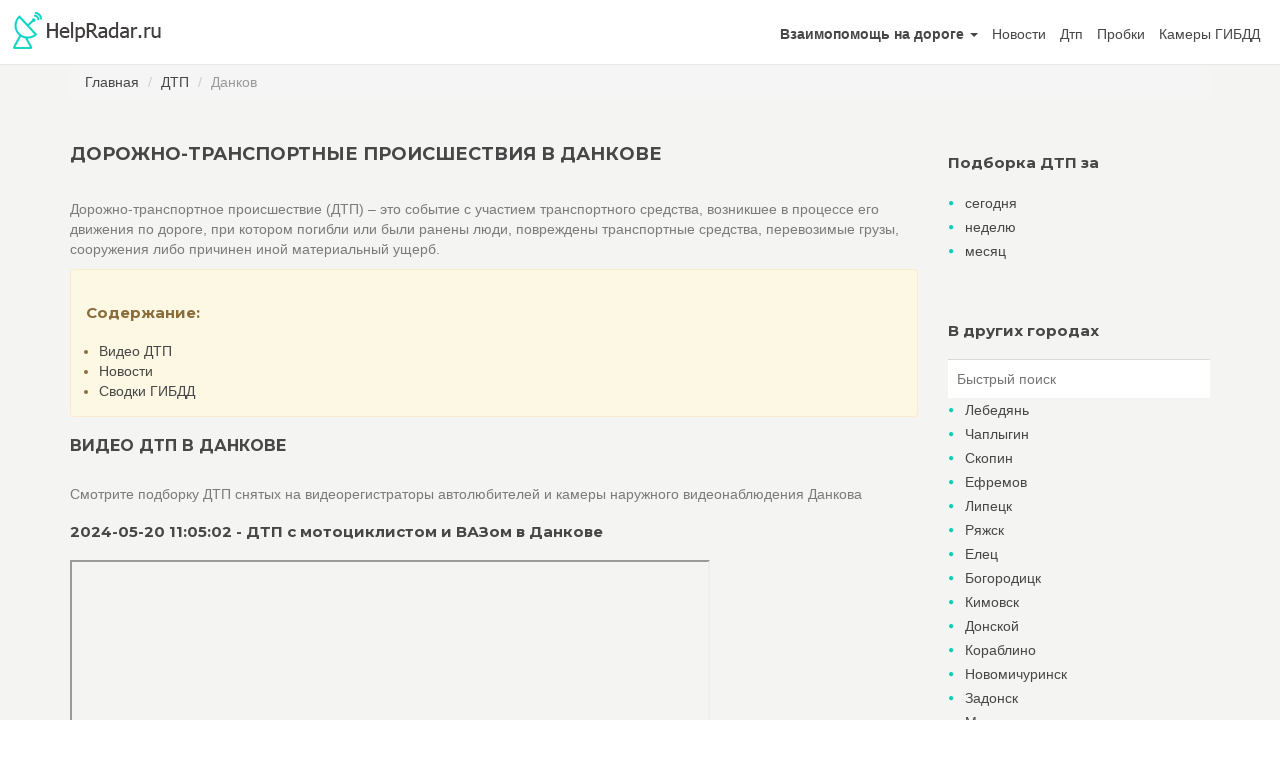

--- FILE ---
content_type: text/html; charset=UTF-8
request_url: https://helpradar.ru/dtp/dankov
body_size: 22991
content:
<!DOCTYPE html>

<html lang="ru-RU">
<head>
    <meta charset="UTF-8"/>
    <meta name="viewport" content="width=device-width, initial-scale=1.0">
    <meta name="yandex-verification" content="167668c17cbf3fe3" />
    <meta name="csrf-token" content="IGQdi77nBb0qactsdMUGa5YGnlokpPginO3pdRaZ">
    <title>ДТП в Данкове 2026</title>
<meta name="description" content="Видео ДТП в Данкове, сводки аварийности на дорогах за сегодня">
<meta name="keywords" content="дтп штрафы дорожно-транспортное происшествие нарушения Данков">
<link rel="canonical" href="https://helpradar.ru/dtp/dankov">
    <link href='//fonts.googleapis.com/css?family=Montserrat:400,700' rel='stylesheet' type='text/css'>
    <link rel="stylesheet" href="/assets/css/front.css" type="text/css">
    <link rel="apple-touch-icon" sizes="180x180" href="/apple-touch-icon-180x180.png">
    <link rel="icon" type="image/png" sizes="32x32" href="/favicon-32x32.png">
    <link rel="shortcut icon" href="/favicon.ico">
</head>

<body onunload="" class="map-fullscreen page-homepage navigation-off-canvas" id="page-top">

<!-- Outer Wrapper-->
<div id="outer-wrapper">
    <!-- Inner Wrapper -->
    <div id="inner-wrapper">
        <!-- Navigation-->
        <div class="header">
            <div class="wrapper">
                <div class="brand">
                    <a href="https://helpradar.ru"><img src="/assets/img/logo.png" alt="logo"></a>
                </div>
                <nav class="navigation-items">
                    <div class="wrapper">
                        <ul class="main-navigation navigation-top-header">

                            <li class="nav-item dropdown">
                                <a id="navbarDropdown" class="nav-link dropdown-toggle" href="#" role="button" data-toggle="dropdown" aria-haspopup="true" aria-expanded="false" v-pre>
                                    <b>Взаимопомощь на дороге</b> <span class="caret"></span>
                                </a>

                                <ul class="dropdown-menu dropdown-menu-right" aria-labelledby="navbarDropdown">
                                    <li><a class="dropdown-item" href="https://helpradar.ru/requests/create">Запросить</a></li>
                                    <li><a class="dropdown-item" href="https://helpradar.ru/requests">Оказать</a></li>
                                </ul>
                            </li>
                            <li class="nav-item"><a href="https://helpradar.ru/news">Новости</a></li>
                            <li class="nav-item"><a href="https://helpradar.ru/dtp">Дтп</a></li>
                            <li class="nav-item"><a href="https://helpradar.ru/probki">Пробки</a></li>
                            <li class="nav-item"><a href="https://helpradar.ru/kamery-gibdd">Камеры ГИБДД</a></li>
                            
                                                    </ul>


                        

                        

                        
                    </div>
                </nav>
            </div>
        </div>
        <!-- end Navigation-->
        <!-- Page Canvas-->
        <div id="page-canvas">
            
            <!--Page Content-->
                        <div id="page-content">
                <section class="container">
                    <nav aria-label="breadcrumb">
        <ol class="breadcrumb">
            
                                    <li class="breadcrumb-item"><a href="https://helpradar.ru">Главная</a></li>
                
            
                                    <li class="breadcrumb-item"><a href="https://helpradar.ru/dtp">ДТП</a></li>
                
            
                                    <li class="breadcrumb-item active" aria-current="page">Данков</li>
                
                    </ol>
    </nav>

                    <div class="row">
                        <!--Content-->
                        <div class="col-md-9">
                            <header><h1 class="page-title">Дорожно-транспортные происшествия в Данкове</h1></header>
                            <p>Дорожно-транспортное происшествие (ДТП) – это событие с участием транспортного средства, возникшее в процессе его движения по дороге, при котором погибли или были ранены люди, повреждены транспортные средства, перевозимые грузы, сооружения либо причинен иной материальный ущерб.</p>
                            <div class="alert alert-warning">
                                <h3>Содержание:</h3>
                                <ul id="summary">
                                    <li><a href="#dtpVideos">Видео ДТП</a></li>
                                    <li><a href="#dtpNews">Новости</a></li>
                                    <li><a href="#svodki">Сводки ГИБДД</a></li>
                                </ul>
                            </div>
                            
                            <div id="dtpVideos">
                                <h2>Видео ДТП в Данкове</h2>
                                <p>Смотрите подборку ДТП снятых на видеорегистраторы автолюбителей и камеры наружного видеонаблюдения Данкова</p>
                                <div class="dtpVideoBlock_item">
                                    <div class="dtpVideoBlock_title">
                                        <h3>
                                            2024-05-20 11:05:02 -
                                            
                                                ДТП с мотоциклистом и ВАЗом в Данкове
                                            
                                        </h3>
                                    </div>
                                    <div class="dtpVideoBlock_video">
                                        <iframe style="max-width:640px; max-height:360px" src="https://www.youtube.com/embed/8v6NXGrnaB4?rel=0" allowfullscreen="" width="100%" height="360px"></iframe>
                                    </div>
                                    <div class="dtpVideoBlock_content">В соцсетях опубликовали момент столкновения 17-летнего мотоциклиста и «десятки» в Данкове. С различными травмами ...</div>
                                </div>
<div style="margin: 1.2em auto;" class="row" id="yandex_rtb_R-A-352007-1"></div>
<script type="text/javascript">
    (function(w, d, n, s, t) {
        w[n] = w[n] || [];
        w[n].push(function() {
            Ya.Context.AdvManager.render({
                blockId: "R-A-352007-1",
                renderTo: "yandex_rtb_R-A-352007-1",
                async: true
            });
        });
        t = d.getElementsByTagName("script")[0];
        s = d.createElement("script");
        s.type = "text/javascript";
        s.src = "//an.yandex.ru/system/context.js";
        s.async = true;
        t.parentNode.insertBefore(s, t);
    })(this, this.document, "yandexContextAsyncCallbacks");
</script>

                                                                <div class="dtpVideoBlock_item">
                                    <div class="dtpVideoBlock_title">
                                        <h3>
                                            2024-04-15 20:54:59 -
                                            
                                                Авария Липецк - Данков
                                            
                                        </h3>
                                    </div>
                                    <div class="dtpVideoBlock_video">
                                        <iframe style="max-width:640px; max-height:360px" src="https://www.youtube.com/embed/IQ4OV9I4lcs?rel=0" allowfullscreen="" width="100%" height="360px"></iframe>
                                    </div>
                                    <div class="dtpVideoBlock_content"></div>
                                </div>


                                                                <div class="dtpVideoBlock_item">
                                    <div class="dtpVideoBlock_title">
                                        <h3>
                                            2024-04-15 20:53:07 -
                                            
                                                Липецк - Данков авария 6 машин
                                            
                                        </h3>
                                    </div>
                                    <div class="dtpVideoBlock_video">
                                        <iframe style="max-width:640px; max-height:360px" src="https://www.youtube.com/embed/h89hnci0LTQ?rel=0" allowfullscreen="" width="100%" height="360px"></iframe>
                                    </div>
                                    <div class="dtpVideoBlock_content"></div>
                                </div>


                                                                <div class="dtpVideoBlock_item">
                                    <div class="dtpVideoBlock_title">
                                        <h3>
                                            2024-04-15 20:46:21 -
                                            
                                                Авария трасса Данков - Липецк
                                            
                                        </h3>
                                    </div>
                                    <div class="dtpVideoBlock_video">
                                        <iframe style="max-width:640px; max-height:360px" src="https://www.youtube.com/embed/P0b3wxaeM7Q?rel=0" allowfullscreen="" width="100%" height="360px"></iframe>
                                    </div>
                                    <div class="dtpVideoBlock_content"></div>
                                </div>


                                                                <div class="dtpVideoBlock_item">
                                    <div class="dtpVideoBlock_title">
                                        <h3>
                                            2023-11-30 09:57:41 -
                                            
                                                Жесткое ДТП , трасса Липецк - Данков
                                            
                                        </h3>
                                    </div>
                                    <div class="dtpVideoBlock_video">
                                        <iframe style="max-width:640px; max-height:360px" src="https://www.youtube.com/embed/GVtyScblo3Y?rel=0" allowfullscreen="" width="100%" height="360px"></iframe>
                                    </div>
                                    <div class="dtpVideoBlock_content"></div>
                                </div>


                                                                <div class="dtpVideoBlock_item">
                                    <div class="dtpVideoBlock_title">
                                        <h3>
                                            2022-12-20 15:00:08 -
                                            
                                                Дорожные войны|Жуткое ДТП на трассе Липецк-Данков|Дорога смерти|Неприятные кадры по пути домой|
                                            
                                        </h3>
                                    </div>
                                    <div class="dtpVideoBlock_video">
                                        <iframe style="max-width:640px; max-height:360px" src="https://www.youtube.com/embed/32uvudDkXSA?rel=0" allowfullscreen="" width="100%" height="360px"></iframe>
                                    </div>
                                    <div class="dtpVideoBlock_content">дтп а/д Липецк-Данков.</div>
                                </div>


                                                                <div class="dtpVideoBlock_item">
                                    <div class="dtpVideoBlock_title">
                                        <h3>
                                            2022-09-13 18:45:56 -
                                            
                                                В Добрушском районе дикое животное выскочило на дорогу: в ДТП погибла женщина
                                            
                                        </h3>
                                    </div>
                                    <div class="dtpVideoBlock_video">
                                        <iframe style="max-width:640px; max-height:360px" src="https://www.youtube.com/embed/PZD-CuST3Ps?rel=0" allowfullscreen="" width="100%" height="360px"></iframe>
                                    </div>
                                    <div class="dtpVideoBlock_content"></div>
                                </div>


                                                                <div class="dtpVideoBlock_item">
                                    <div class="dtpVideoBlock_title">
                                        <h3>
                                            2021-12-25 16:55:07 -
                                            
                                                ДТП на трассе Лебедянь Данков 25.12.2021
                                            
                                        </h3>
                                    </div>
                                    <div class="dtpVideoBlock_video">
                                        <iframe style="max-width:640px; max-height:360px" src="https://www.youtube.com/embed/hIhRLMfrgnA?rel=0" allowfullscreen="" width="100%" height="360px"></iframe>
                                    </div>
                                    <div class="dtpVideoBlock_content"></div>
                                </div>


                                                                <div class="dtpVideoBlock_item">
                                    <div class="dtpVideoBlock_title">
                                        <h3>
                                            2021-12-22 23:58:52 -
                                            
                                                ДТП на трассе Липецк - Данков 22.12.2021
                                            
                                        </h3>
                                    </div>
                                    <div class="dtpVideoBlock_video">
                                        <iframe style="max-width:640px; max-height:360px" src="https://www.youtube.com/embed/Ci-iH3M-q88?rel=0" allowfullscreen="" width="100%" height="360px"></iframe>
                                    </div>
                                    <div class="dtpVideoBlock_content"></div>
                                </div>


                                                                <div class="dtpVideoBlock_item">
                                    <div class="dtpVideoBlock_title">
                                        <h3>
                                            2021-08-31 14:18:38 -
                                            
                                                Смертельное ДТП на трассе Липецк-Данков
                                            
                                        </h3>
                                    </div>
                                    <div class="dtpVideoBlock_video">
                                        <iframe style="max-width:640px; max-height:360px" src="https://www.youtube.com/embed/UJTJy9OvpSQ?rel=0" allowfullscreen="" width="100%" height="360px"></iframe>
                                    </div>
                                    <div class="dtpVideoBlock_content"></div>
                                </div>


                                
                                <nav><nav role="navigation" aria-label="Pagination Navigation" class="flex items-center justify-between">
        <div class="flex justify-between flex-1 sm:hidden">
                            <span class="relative inline-flex items-center px-4 py-2 text-sm font-medium text-gray-500 bg-white border border-gray-300 cursor-default leading-5 rounded-md dark:text-gray-600 dark:bg-gray-800 dark:border-gray-600">
                    &laquo; Previous
                </span>
            
                            <a href="https://helpradar.ru/dtp/dankov?page=2" class="relative inline-flex items-center px-4 py-2 ml-3 text-sm font-medium text-gray-700 bg-white border border-gray-300 leading-5 rounded-md hover:text-gray-500 focus:outline-none focus:ring ring-gray-300 focus:border-blue-300 active:bg-gray-100 active:text-gray-700 transition ease-in-out duration-150 dark:bg-gray-800 dark:border-gray-600 dark:text-gray-300 dark:focus:border-blue-700 dark:active:bg-gray-700 dark:active:text-gray-300">
                    Next &raquo;
                </a>
                    </div>

        <div class="hidden sm:flex-1 sm:flex sm:items-center sm:justify-between">
            <div>
                <p class="text-sm text-gray-700 leading-5 dark:text-gray-400">
                    Showing
                                            <span class="font-medium">1</span>
                        to
                        <span class="font-medium">10</span>
                                        of
                    <span class="font-medium">20</span>
                    results
                </p>
            </div>

            <div>
                <span class="relative z-0 inline-flex rtl:flex-row-reverse shadow-sm rounded-md">
                    
                                            <span aria-disabled="true" aria-label="&amp;laquo; Previous">
                            <span class="relative inline-flex items-center px-2 py-2 text-sm font-medium text-gray-500 bg-white border border-gray-300 cursor-default rounded-l-md leading-5 dark:bg-gray-800 dark:border-gray-600" aria-hidden="true">
                                <svg class="w-5 h-5" fill="currentColor" viewBox="0 0 20 20">
                                    <path fill-rule="evenodd" d="M12.707 5.293a1 1 0 010 1.414L9.414 10l3.293 3.293a1 1 0 01-1.414 1.414l-4-4a1 1 0 010-1.414l4-4a1 1 0 011.414 0z" clip-rule="evenodd" />
                                </svg>
                            </span>
                        </span>
                    
                    
                                            
                        
                        
                                                                                                                        <span aria-current="page">
                                        <span class="relative inline-flex items-center px-4 py-2 -ml-px text-sm font-medium text-gray-500 bg-white border border-gray-300 cursor-default leading-5 dark:bg-gray-800 dark:border-gray-600">1</span>
                                    </span>
                                                                                                                                <a href="https://helpradar.ru/dtp/dankov?page=2" class="relative inline-flex items-center px-4 py-2 -ml-px text-sm font-medium text-gray-700 bg-white border border-gray-300 leading-5 hover:text-gray-500 focus:z-10 focus:outline-none focus:ring ring-gray-300 focus:border-blue-300 active:bg-gray-100 active:text-gray-700 transition ease-in-out duration-150 dark:bg-gray-800 dark:border-gray-600 dark:text-gray-400 dark:hover:text-gray-300 dark:active:bg-gray-700 dark:focus:border-blue-800" aria-label="Go to page 2">
                                        2
                                    </a>
                                                                                                        
                    
                                            <a href="https://helpradar.ru/dtp/dankov?page=2" rel="next" class="relative inline-flex items-center px-2 py-2 -ml-px text-sm font-medium text-gray-500 bg-white border border-gray-300 rounded-r-md leading-5 hover:text-gray-400 focus:z-10 focus:outline-none focus:ring ring-gray-300 focus:border-blue-300 active:bg-gray-100 active:text-gray-500 transition ease-in-out duration-150 dark:bg-gray-800 dark:border-gray-600 dark:active:bg-gray-700 dark:focus:border-blue-800" aria-label="Next &amp;raquo;">
                            <svg class="w-5 h-5" fill="currentColor" viewBox="0 0 20 20">
                                <path fill-rule="evenodd" d="M7.293 14.707a1 1 0 010-1.414L10.586 10 7.293 6.707a1 1 0 011.414-1.414l4 4a1 1 0 010 1.414l-4 4a1 1 0 01-1.414 0z" clip-rule="evenodd" />
                            </svg>
                        </a>
                                    </span>
            </div>
        </div>
    </nav>
</nav>
                            </div>

                            

                            <div id="svodki">
                                <h2>Сводки происшествий в Липецкой области по данным ГИБДД</h2>
                                <h3>Превышение скорости водителем иномарки стало причиной автоаварии, в которой трое пострадавших</h3>
                                <p style="text-align:justify;">В двух автоавариях пострадали пешие участники дорожного движения.</p>
<p style="text-align:justify;">В Воловском районе в половине седьмого вечера на трассе Волово – Захаровка – Александровка 38-летний водитель «Опеля» при обгоне допустил наезд на идущую по противоположному краю проезжей части пенсионерку, которая с серьезными травмами была госпитализирована. На одежде женщины отсутствовали световозвращающие элементы, что могло послужить возникновению более тяжелых последствий автоаварии. Световозвращатель является важным элементом пассивной безопасности пешехода и снижает риск наезда на него в тёмное время суток в 6,5 раз.</p>
<p style="text-align:justify;">В Ельце в одиннадцать часов дня на улице Свердлова 56-летний водитель «Рено» при движении задним ходом допустил наезд на 58-летнюю пенсионерку. Женщина получила травму и была госпитализирована. Двигаясь задним ходом водителям надо соблюдать повышенную осторожность, ведь обзор при маневре ограничен. Зачастую при таком движении под колеса попадают дети и пожилые люди. В подобных случаях рекомендуется включать аварийную сигнализацию.</p>
<p style="text-align:justify;">Еще одно дорожно-транспортное происшествие произошло из-за того, что водитель при движении не учел дорожные и метеорологические условия. В Лебедянском районе днем в четыре часа на трассе Липецк – Данков «Форд» с 22-летним водителем за рулем, двигавшийся со скоростью, не обеспечивающей дорожную безопасность, столкнулся с «Газелью» под управлением 30-летнего мужчины. В автоаварии пострадали водитель, которому оказали помощь на месте, и два пассажира иномарки. Их для оказания медицинской помощи доставили в больницу.</p>
<p style="text-align:justify;">В прошедшие сутки сотрудники Госавтоинспекции проводили целенаправленную правоприменительную деятельность по выявлению грубых нарушений Правил дорожного движения.</p>
<p style="text-align:justify;">На дорогах Липецкой области автоинспекторы выявили 1078 нарушений ПДД.</p>
<p style="text-align:justify;">К административной ответственности за управление автомобилем в состоянии опьянения дорожные полицейские привлекли 2 водителей, за неиспользование ремней безопасности – 74.</p>
<p style="text-align:justify;">С помощью автоматических комплексов видеофиксации было зарегистрировано 733 случая превышения скорости.</p>
<p style="text-align:justify;">Кроме того, сотрудники ГИБДД зафиксировали 26 случаев механического столкновения автомобилей, в которых не было пострадавших людей.</p>
<p style="text-align:center;">УГИБДД УМВД России по Липецкой области</p>
                                <blockquote ><a rel="nofollow" href="https://xn--90adear.xn--p1ai/r/48/news/item/15748061">источник</a></blockquote >
                                                                <h3>Информация о состоянии аварийности на 5 февраля 2019 года</h3>
                                <p style="text-align:justify;">Причиной аварии стало нарушение правил проезда пешеходного перехода. При приближении к «зебре» автомобилистам  необходимо снижать скорость.</p>
<p style="text-align:justify;">В Грязях в начале седьмого вечера на улице 30 лет Победы 44-летний водитель «Лады-Гранты» на нерегулируемом пешеходном переходе допустил наезд на 18-летнюю девушку. Она получила травмы и была госпитализирована.</p>
<p style="text-align:justify;">В темное время суток пешеходам требуется быть крайне внимательными при переходе проезжей части. Для повышения собственной безопасности им желательно иметь на одежде или аксессуарах световозвращающие элементы. Это существенно повышает видимость переходящего дорогу человека.</p>
<p style="text-align:justify;">В прошедшие сутки сотрудники Госавтоинспекции проводили целенаправленную правоприменительную деятельность по выявлению грубых нарушений Правил дорожного движения.</p>
<p style="text-align:justify;">На дорогах Липецкой области автоинспекторы выявили 1097 нарушений ПДД.</p>
<p style="text-align:justify;">К административной ответственности за управление автомобилем в состоянии опьянения дорожные полицейские привлекли 3 водителей, за неиспользование ремней безопасности – 62.</p>
<p style="text-align:justify;">С помощью автоматических комплексов видеофиксации было зарегистрировано 762 случая превышения скорости.</p>
<p style="text-align:justify;">Особое внимание уделяли соблюдению правил стоянки и остановки транспорта. Автоинспекторы выявили 36 таких нарушений. В дальнейшем работа в этом направлении будет продолжена.</p>
<p style="text-align:justify;">Кроме того, сотрудники ГИБДД зафиксировали 25 случаев механического столкновения автомобилей, в которых не было пострадавших людей.</p>
<p style="text-align:justify;">Госавтоинспекция напоминает, что взаимная вежливость и неукоснительное соблюдение ПДД – залог безопасного передвижения, сохранения жизней и здоровья каждого участника дорожного движения.  </p>
<p style="text-align:center;">УГИБДД УМВД России по Липецкой области</p>
                                <blockquote ><a rel="nofollow" href="https://xn--90adear.xn--p1ai/r/48/news/item/15732704">источник</a></blockquote >
                                                                <h3>Несоблюдение дистанции и непредставление преимущества водителями стали причинами четырех ДТП</h3>
                                <p style="text-align:justify;">Два ДТП совершены по причине несоблюдения дистанции водителями. В зимних условиях  правильный выбор дистанции очень важен, тем более, что данное ДТП было совершено в темное время суток, дорога мокрая, пасмурно, в таких условиях ухудшается сцепление колес с дорожным покрытием  и ограничивается видимость. Все это требует повышенного внимания  от водителей. </p>
<p style="text-align:justify;">Так,  в Липецке, примерно в 17:00, на ул. Катукова, 68-летний водитель, управляя автомобилем «Тойота Рав», допустил столкновение с автомобилем «Шкода Октавия» под управлением 28-летнего водителя. По предварительной причине, авария имела место из-за  неправильного выбора дистанции водителем автомобиля «Тойота Рав». В ДТП пострадал водитель автомобиля «Шкода Октавия», с различными травмами доставлялся  в БСМП №1, после оказания помощи отпущен.</p>
<p style="text-align:justify;">Также в Задонском районе, примерно в 21:30, на 428 км. автодороги «Дон» 25-летний водитель, управляя автомобилем  «Ивеко» с полуприцепом, по предварительным причинам он не выбрал безопасную дистанцию до впереди движущегося транспортного средства, в результате чего допустил столкновение с автомобилем «КАМАЗ» с прицепом, под управлением 58-летнего водителя. Столкновения грузовых автомобилей чреваты особо тяжкими последствиями. В данном случае, пострадал водитель «Ивеко», с различными травмами он доставлялся в ГУЗ «Задонская МРБ», госпитализирован. По факту ДТП проводится административное расследование.</p>
<p style="text-align:justify;">Другой причиной двух аварий в эти сутки стало непредставление преимущества водителями. Очень важно при приближении к пешеходному переходу автомобилистам снижать скорость.</p>
<p style="text-align:justify;"> В Липецке, в 19:20, на площади Петра Великого, 33-летний водитель,  управляя автомобилем «ВАЗ-219410», допустил наезд в зоне нерегулируемого пешеходного перехода на 52-летнего мужчину. По предварительным причинам водитель нарушил правила проезда пешеходного перехода. Пострадавший пешеход с различными травмами доставлялся в ГБ №4,  после оказания помощи госпитализирован.</p>
<p style="text-align:justify;">Необходимо отметить, что в темное время суток пешеходам требуется быть крайне внимательными при переходе проезжей части. Целесообразно иметь на одежде или своих аксессуарах световозвращающие элементы, что значительно повышает видимость переходящего дорогу человека.</p>
<p style="text-align:justify;" class="NoSpacing">Еще одно дорожное происшествие имело мести на дороге  Орел-Тамбов в Грязинском районе. Так, 28-летний водитель, управляя автомобилем «Шевроле» не уступил дорогу на перекрестке автомобилю «ГАЗ» под управлением 61-летнего водителя.  В ДТП пострадал 53-летней пассажир «Шевроле».</p>
<p style="text-align:justify;">Кроме того, сотрудники ГИБДД зафиксировали 22 случая механического столкновения автомобилей, в которых не было пострадавших людей.      </p>
<p style="text-align:justify;">В прошедшие сутки сотрудниками Госавтоинспекции проводилась целенаправленная правоприменительная деятельность по выявлению грубых нарушений Правил дорожного движения. На дорогах Липецкой области автоинспекторы выявили 975 нарушений ПДД.</p>
<p style="text-align:justify;">К административной ответственности за управление автомобилем в состоянии опьянения дорожные полицейские привлекли 4 водителя, за неиспользование ремней безопасности – 53. С помощью автоматических комплексов видеофиксации было зарегистрировано 700 случаев превышения скорости.</p>
<p style="text-align:justify;">Особое внимание было уделено  соблюдению правил стоянки и остановки транспортных средств, выявлено 36 таких нарушений. В дальнейшем работа в этом направлении будет продолжена.</p>
<p style="text-align:justify;">Госавтоинспекция напоминает - взаимная вежливость и неукоснительное соблюдение ПДД - залог безопасного передвижения, сохранения жизней и здоровья каждого участника дорожного движения.   </p>
<p align="center">УГИБДД УМВД России по Липецкой области</p>
<p> </p>
                                <blockquote ><a rel="nofollow" href="https://xn--90adear.xn--p1ai/r/48/news/item/15720941">источник</a></blockquote >
                                                                <h3>Информация о состоянии аварийности с 1 по 3 февраля 2019 года</h3>
                                <p style="text-align:justify;">Первого февраля, в 20:30, в Липецке, на Лебедянском шоссе, 55-летний водитель, управляя автомобилем «Ниссан Тиида», допустил столкновение с автомобилем «Ауди-80» под управлением 35-летнего водителя. В ДТП пострадала 4-летняя пассажирка автомобиля «Ауди-80», доставлялась в ЛОДКБ, после оказания помощи отпущена.</p>
<p style="text-align:justify;">В эти же сутки, в 16:30, в. Липецке, на  ул. Ангарская, 30-летняя женщина, управляя автомобилем «Шкода Октавия» допустила столкновение с автомобилем «Рено SR» под управлением 50-летнего водителя. В ДТП пострадала  10-летняя пассажирка автомобиля  «Рено SR»,  доставлялась в ЛОДКБ, после оказания помощи отпущена.</p>
<p style="text-align:justify;" class="NoSpacing">Второго февраля, в 11:09, в Тербунском районе, на автодороге «Тербуны – Борки-Покровское», 61-летний водитель, управляя  автомобилем «Лада-210540», допустил столкновение с автомобилем «Дэу Нексия» под управлением 44-летнего водителя.</p>
<p style="text-align:justify;" class="NoSpacing">В ДТП пострадали двое пассажиров автомобиля «Лада-210540», женщина 57-ми лет и мужчина 55-ти лет, а также 38-летняя пассажирка автомобиля «Дэу Нексия». Все пострадавшие доставлялись в «ГУЗ Тербунская МРБ».</p>
<p style="text-align:justify;">Третьего февраля, в 18:00 в Липецком районе  на автодороге с. Сенцово, 37-летний водитель автомобиля «Ауди А 6», допустил столкновение с автомобилем «Тойота Спринтер» под управлением 61-летней женщины. В ДТП пострадала водитель автомобиля «Тойота Спринтер», доставлялась в ГБ ЛМ № 4 г. Липецка, где после оказания  помощи отпущена.</p>
<p style="text-align:justify;">В прошедшие трое суток на дорогах Липецкой области автоинспекторы выявили 1761 нарушение ПДД.</p>
<p style="text-align:justify;">К административной ответственности за управление автомобилем в состоянии опьянения дорожные полицейские привлекли 11 водителей, за неиспользование ремней безопасности – 153.</p>
<p style="text-align:justify;">С помощью автоматических комплексов видеофиксации было зарегистрировано 1004 случая превышения скорости.</p>
<p style="text-align:justify;">Кроме того, сотрудники ГИБДД зафиксировали 93 случая механического столкновения автомобилей, в которых не было пострадавших людей.      </p>
<p style="text-align:justify;">Госавтоинспекция напоминает - взаимная вежливость и неукоснительное соблюдение ПДД - залог безопасного передвижения, сохранения жизней и здоровья каждого участника дорожного движения.   </p>
<p align="center">УГИБДД УМВД России по Липецкой области</p>
<p> </p>
                                <blockquote ><a rel="nofollow" href="https://xn--90adear.xn--p1ai/r/48/news/item/15705339">источник</a></blockquote >
                                                                <h3>Информация о состоянии аварийности на 31 января 2019 года</h3>
                                <p style="text-align:justify;">В Елецком районе,<strong> </strong>в  23:45, на автодороге «Дон», 36-летний водитель, управляя автомобилем «БМВ Х-5», допустил столкновение с автомобилем «ВАЗ-21053» под управлением 40-летнего водителя. В ДТП пострадал водитель автомобиля «ВАЗ -21053», с различными травмами был доставлен в  больницу №1 г. Ельца.</p>
<p style="text-align:justify;">В прошедшие сутки на дорогах Липецкой области автоинспекторы выявили 577 нарушений ПДД.</p>
<p style="text-align:justify;">К административной ответственности за управление автомобилем в состоянии опьянения дорожные полицейские привлекли 1 водителя, за неиспользование ремней безопасности – 48.</p>
<p style="text-align:justify;">С помощью автоматических комплексов видеофиксации было зарегистрировано 306 случаев превышения скорости.</p>
<p style="text-align:justify;">Кроме того, сотрудники ГИБДД зафиксировали 37 случаев механического столкновения автомобилей, в которых не было пострадавших людей.      </p>
<p style="text-align:justify;">Госавтоинспекция напоминает - взаимная вежливость и неукоснительное соблюдение ПДД - залог безопасного передвижения, сохранения жизней и здоровья каждого участника дорожного движения.   </p>
<p align="center">УГИБДД УМВД России по Липецкой области</p>
<p><strong> </strong></p>
                                <blockquote ><a rel="nofollow" href="https://xn--90adear.xn--p1ai/r/48/news/item/15686018">источник</a></blockquote >
                                                                <h3>Информация о состоянии аварийности на 30 января 2019 года</h3>
                                <p style="text-align:justify;">В Липецке,в 12:30, на ул. Стаханова, 48-летний водитель, управляя автомобилем «Хендэ Солярис», по предварительным сведениям, при движении не пропустил пешеходов, переходящих проезжую часть по регулируемому пешеходному переходу и допустил наезд на 8-летнюю девочку и 8-летнего мальчика. Дети были доставлены в ЛОДБ, после оказания помощи отпущены. </p>
<p style="text-align:justify;">В Липецке, в 20:50, на ул. Неделина, 64-летний водитель, управляя автомобилем «ГАЗЕЛЬ», допустил наезд на 32-летнюю женщину, переходившую проезжую часть по регулируемому пешеходному переходу. Пострадавшая с различными травмами доставлялась в ГБСМП № 1, где была  осмотрена дежурным врачом, назначено амбулаторное лечение.   </p>
<p style="text-align:justify;">В Елецком районе,в 7:20,  на  автодороге  "Дон" 27-летний водитель, управляя автомобилем «ВАЗ-21140», допустил наезд на стоящий автомобиль «Вольво FM» с полуприцепом. В ДТП пострадала 24-летняя пассажирка автомобиля «ВАЗ-21140», с различными травмами была госпитализирована в больницу №1 г. Ельца. <strong><em><br /></em></strong></p>
<p style="text-align:justify;">В Краснинском районе, в 5:57, на  автодороге «Становое-Троекурово-Лебедянь» 31-летний водитель автомобиля «ВАЗ-2107» допустил столкновение с автомобилем «СКАНИЯ» с полуприцепом. В результате дорожно-транспортного происшествия водитель автомобиля «ВАЗ-2107»  погиб на месте происшествия.</p>
<p style="text-align:justify;">В Хлевенском районе,  в 16:40,  на  автодороге «Хлевное – Липецк», 51-летний водитель, управляя автомобилем «Мерседес Бенц», допустил столкновение с автомобилем «ВАЗ-21074» под управлением 31-летнего водителя. В ДТП пострадали водитель автомобиля «ВАЗ-21074», а также двое пассажиров данного транспортного средства, 14-летняя девочка и 39-летний мужчина. Все пострадавшие с различными травмами были доставлены  в ГУЗ «Хлевенская РБ».</p>
<p style="text-align:justify;">В прошедшие сутки на дорогах Липецкой области автоинспекторы выявили 668 нарушений ПДД.</p>
<p style="text-align:justify;">К административной ответственности за управление автомобилем в состоянии опьянения дорожные полицейские привлекли 2 водителей, за неиспользование ремней безопасности – 53.</p>
<p style="text-align:justify;">С помощью автоматических комплексов видеофиксации было зарегистрировано 354 случая превышения скорости.</p>
<p style="text-align:justify;">Кроме того, сотрудники ГИБДД зафиксировали 33 случая механического столкновения автомобилей, в которых не было пострадавших людей.      </p>
<p style="text-align:justify;">Госавтоинспекция напоминает - взаимная вежливость и неукоснительное соблюдение ПДД - залог безопасного передвижения, сохранения жизней и здоровья каждого участника дорожного движения.   </p>
<p align="center">УГИБДД УМВД России по Липецкой области</p>
<p> </p>
                                <blockquote ><a rel="nofollow" href="https://xn--90adear.xn--p1ai/r/48/news/item/15672837">источник</a></blockquote >
                                                                <h3>Информация о состоянии аварийности на 29 января 2019 года</h3>
                                <p style="text-align:justify;">В Липецке,  в 8:15, на ул. Сырская, 40-летняя женщина, управляя автомобилем «Шевроле Ланос», в зоне регулируемого пешеходного перехода допустила наезда на 78-летнего пешехода. Пострадавший был доставлен в ГБ №4, после оказания помощи отпущен.</p>
<p style="text-align:justify;">В Липецке, в 9:50, на ул. Тургенева, 35-летний водитель, управляя автомобилем «Шевроле Круз», двигаясь задним ходом, вне зоны пешеходного перехода допустил наезд на 69-летнюю женщину-пешехода. Пострадавшая была доставлена в ГБ №3, после оказания помощи госпитализирована.</p>
<p style="text-align:justify;">В Липецке, в 12:30, на ул. Кривенкова, 47-летний водитель, управляя автомобилем «Дэу Матиз», в зоне нерегулируемого пешеходного перехода допустил наезда на 29-летнего пешехода. Пострадавший был доставлен в ГБ №4, после оказания помощи отпущен.</p>
<p style="text-align:justify;">В Липецке, в 21:15, на ул. Баумана, 21-летний водитель, управляя автомобилем «КАМАЗ», допустил опрокидывание транспортного средства. Пострадавший <strong>  </strong>был<strong> д</strong>оставлен в ГБ №3,  после оказания помощи, отпущен.</p>
<p style="text-align:justify;">В прошедшие сутки на дорогах Липецкой области автоинспекторы выявили 609 нарушений ПДД.</p>
<p style="text-align:justify;">К административной ответственности за управление автомобилем в состоянии опьянения дорожные полицейские привлекли 2 водителей, за неиспользование ремней безопасности – 67.</p>
<p style="text-align:justify;">С помощью автоматических комплексов видеофиксации было зарегистрировано 246 случаев превышения скорости.</p>
<p style="text-align:justify;">Кроме того, сотрудники ГИБДД зафиксировали 37 случаев механического столкновения автомобилей, в которых не было пострадавших людей.      </p>
<p style="text-align:justify;">Госавтоинспекция напоминает - взаимная вежливость и неукоснительное соблюдение ПДД - залог безопасного передвижения, сохранения жизней и здоровья каждого участника дорожного движения.   </p>
<p style="text-align:center;">УГИБДД УМВД России по Липецкой области</p>
                                <blockquote ><a rel="nofollow" href="https://xn--90adear.xn--p1ai/r/48/news/item/15660775">источник</a></blockquote >
                                                                <h3>Информация о состоянии аварийности на 28 января 2019 года</h3>
                                <p style="text-align:justify;">За прошедшие сутки на дорогах Липецкой области автоинспекторы выявили 641 нарушение ПДД.</p>
<p style="text-align:justify;">К административной ответственности за управление автомобилем в состоянии опьянения дорожные полицейские привлекли 7 водителей, за неиспользование ремней безопасности – 64.</p>
<p style="text-align:justify;">С помощью автоматических комплексов видеофиксации было зарегистрировано 313 случаев превышения скорости.</p>
<p style="text-align:justify;">Кроме того, сотрудники ГИБДД зафиксировали 33 случая механического столкновения автомобилей, в которых не было пострадавших людей.      </p>
<p style="text-align:justify;">Госавтоинспекция напоминает: взаимная вежливость и неукоснительное соблюдение ПДД - залог безопасного передвижения, сохранения жизней и здоровья каждого участника дорожного движения.   </p>
<p align="center">УГИБДД УМВД России по Липецкой области</p>
<p><strong> </strong></p>
                                <blockquote ><a rel="nofollow" href="https://xn--90adear.xn--p1ai/r/48/news/item/15644635">источник</a></blockquote >
                                                                <h3>Информация о состоянии аварийности с 25 по 27 января  2019 года</h3>
                                <p style="text-align:justify;">Двадцать пятого января,  в 8:30, в Липецке на ул. Водопьянова,  30-летний водитель, управляя автомобилем «Митсубиси Лансер», допустил наезд в зоне регулируемого пешеходного перехода на  25-летнего пешехода. Пострадавший с различными травмами доставлялся в ГБ №4, после оказания помощи  отпущен.</p>
<p style="text-align:justify;">В эти же сутки,  8:50, в Ельце, на  ул. Костенко, 54-летний  водитель, управляя автобусом «КАВЗ», по предварительным сведениям  не предоставил преимущество в движении на нерегулируемом пешеходном переходе и допустил наезд на 54-летнего пешехода. Пострадавший доставлялся в ГУЗ «Городская больница №1», госпитализирован.</p>
<p style="text-align:justify;">Двадцать шестого января, в 13:00, в Липецке на ул. Первомайская,  28-летний водитель, управляя автомобилем «Вольво»,  допустил столкновением с автомобилем «Рено Меган» под  управлением 36-летнего водителя. В результате  ДТП пострадал трехлетний ребенок, пассажир автомобиля «Рено Меган»,  доставлялся в ЛОДКБ, после оказания помощи отпущен.</p>
<p style="text-align:justify;">В эти же сутки, в Усманском районе, в 12:35, в селе Новоуглянка, на ул. Молодежная, 37-летний водитель автомобиля «Фольксваген-Каравелла», по предварительным сведениям, выехал на полосу встречного движения,  допустил столкновение с  движущимся во встречном направлении автомобилем «ДАФ», под управлением 45-летнего водителя. В результате  ДТП водитель автомобиля «Фольксваген-Каравелла» скончался на месте аварии, две пассажирки иномарки, женщины 37-ми и 26-ти лет  получили телесные повреждения и бригадой скорой медицинской помощи были доставлены в ГУЗ « Усманская МРБ».</p>
<p style="text-align:justify;">Двадцать седьмого января<strong>,   </strong>в 14:20,  на ул. <strong> </strong>Водопьянова, 28-летний водитель, управляя автомобилем «Лада-Веста», допустил наезд на 68-летнюю женщину-пешехода, двигавшуюся в зоне пешеходного перехода. Пострадавшая обращалась в ГБСМП-1, после оказания помощи отпущена.</p>
<p style="text-align:justify;">В эти же сутки в Липецком районе, в 18:10, на автодороге «Орел-Тамбов» 58-летний водитель автомобиля «УАЗ-315196» допустил съезд в кювет и опрокидывание транспортного средства. В ДТП пострадали водитель и 44-летняя пассажирка данного автомобиля, оба госпитализированы в БСМП-1.</p>
<p style="text-align:justify;">В прошедшие трое  суток на дорогах Липецкой области автоинспекторы выявили 2264 нарушения ПДД.</p>
<p style="text-align:justify;">К административной ответственности за управление автомобилем в состоянии опьянения дорожные полицейские привлекли 16 водителей, за неиспользование ремней безопасности – 149.</p>
<p style="text-align:justify;">С помощью автоматических комплексов видеофиксации было зарегистрировано 1333 случая превышения скорости.</p>
<p style="text-align:justify;">Кроме того, сотрудники ГИБДД зафиксировали 107 случаев механического столкновения автомобилей, в которых не было пострадавших людей.      </p>
<p style="text-align:justify;">Госавтоинспекция напоминает - взаимная вежливость и неукоснительное соблюдение ПДД - залог безопасного передвижения, сохранения жизней и здоровья каждого участника дорожного движения.   </p>
<p align="center">УГИБДД УМВД России по Липецкой области</p>
<p> </p>
                                <blockquote ><a rel="nofollow" href="https://xn--90adear.xn--p1ai/r/48/news/item/15633673">источник</a></blockquote >
                                                                <h3>Информация о состоянии аварийности на 24 января 2019 года</h3>
                                <p style="text-align:justify;">В Липецке в 18:20 на ул. Студеновская 25-летняя женщина, управляя  автомобилем «Хундай-Гетц», по предварительным сведениям, допустила столкновение с автобусом «КАВЗ», после чего ее транспортное средство  повредило автомобили  «Тойота-Камри», «Ниссан-Альмера», «Желли», «Рено-Логан» и затем иномарка  допустила столкновение с автомобилем «ВАЗ-21102». В результате столкновений травмы получила водитель автомобиля «Хундай-Гетц»,  доставлялась  в ГБ СМП № 1, осмотрена дежурным врачом, госпитализирована.</p>
<p style="text-align:justify;">В Ельце<strong>  </strong>в 8:20 на  ул. Мира 26-летний  водитель  допустил наезд на  77-летнюю женщину-пешехода, которая, по предварительным сведениям, переходила   проезжую часть вне зоны пешеходного перехода. Пострадавшая была доставлена в травмпункт ГУЗ «Городская больница №1», госпитализирована.</p>
<p style="text-align:justify;">В Добровском районе в 8:30  в селе Малый Хомутец на ул. Ленина 44-летний водитель автомобиля «ВАЗ- 21214» допустил столкновение с автомобилем  «Хендэ Солярис» под  управлением 24-летней женщины. В ДТП пострадали оба водителя,  обращались в ГБСМП №1 г. Липецка,  мужчина госпитализирован, женщина после оказания помощи отпущена.  </p>
<p style="text-align:justify;">За прошедшие сутки на дорогах Липецкой области автоинспекторы выявили 1023 нарушения ПДД.</p>
<p style="text-align:justify;">К административной ответственности за управление автомобилем в состоянии опьянения дорожные полицейские привлекли 3 водителя, за неиспользование ремней безопасности – 46.</p>
<p style="text-align:justify;">С помощью автоматических комплексов видеофиксации было зарегистрировано 688 случаев превышения скорости.</p>
<p style="text-align:justify;">Кроме того, сотрудники ГИБДД зафиксировали 44 случая механического столкновения автомобилей, в которых не было пострадавших людей.      </p>
<p style="text-align:justify;">Госавтоинспекция напоминает - взаимная вежливость и неукоснительное соблюдение ПДД - залог безопасного передвижения, сохранения жизней и здоровья каждого участника дорожного движения.   </p>
<p style="text-align:center;">УГИБДД УМВД России по Липецкой области<strong> <br /></strong></p>
                                <blockquote ><a rel="nofollow" href="https://xn--90adear.xn--p1ai/r/48/news/item/15608497">источник</a></blockquote >
                                                            </div>

                            <div id="dtpNews">
                                <h2>Новости ДТП Липецкой области</h2>
                                <h3>Юные инспекторы липецкого региона путешествуют с младшими товарищами по стране Дорожных Знаков</h3>
                                <p style="text-align:justify;">Урок  по безопасности дорожного движения для младших школьников  прошел в сельской школе села Казаки Елецкого района. В гости к ученикам пришли юные инспекторы движения из школьного отряда «Перекресток».</p>
<p style="text-align:justify;">Они подготовили для своих младших товарищей профилактическое мероприятие в игровой форме и назвали его «Путешествие в страну Дорожных Знаков». Дети с удовольствием играли в «Говорящие знаки», собирали мозаику из дорожных знаков. Таким образом, ЮИДовцы  помогли ребятам вспомнить, что они означают и как правильно советуют переходить проезжую часть дороги.</p>
<p style="text-align:justify;"> Затем  юные инспекторы рассказали ученикам начальных классов  о правилах поведения на зимней дороге, посоветовали, где можно безопасно кататься на санках, играть в снежки и как следует вести себя вблизи проезжей части.<br />- А в темное время суток ни в коем случае нельзя забывать о световозвращающих элементах! - настоятельно советовали ЮИДовцы.</p>
<p style="text-align:justify;">Мальчишки и девчонки  пообещали хорошо запомнить то, о чем им рассказали юные инспекторы, соблюдать  Правила дорожного движения, быть внимательными и осторожными на дорогах. Подобные профилактические уроки проходят и в других муниципальных районах Липецкой области.</p>
<p style="text-align:center;">УГИБДД УМВД России по Липецкой области</p>
<p> </p>
                                
                                                                <h3>Госавтоинспекция напоминает о возможности оформить ДТП по упрощенной схеме</h3>
                                <p style="text-align:justify;">В соответствии с законодательством  водители  обязаны освобождать проезжую часть в случае автоаварии c незначительным материальным ущербом даже при наличии у них разногласий по поводу причин ДТП. Перед тем, как убрать машины с дороги, водители обязаны зафиксировать дорожно-транспортное происшествие при помощи фото- или видеосъемки.</p>
<p style="text-align:justify;">Если же в результате ДТП погибли или ранены люди, водитель, причастный к нему, обязан принять меры для оказания первой помощи пострадавшим, вызвать скорую медицинскую помощь и полицию.</p>
<p style="text-align:justify;">В случае дорожно-транспортного происшествия,  когда  вред нанесен только имуществу, причастный к нему водитель  обязан освободить проезжую часть, если движению других транспортных средств создается препятствие. Предварительно он обязан зафиксировать, в том числе средствами фотосъемки или видеозаписи, положение транспортных средств по отношению друг к другу и объектам дорожной инфраструктуры, следы и предметы, относящиеся к происшествию, повреждения транспортных средств.</p>
<p style="text-align:justify;">При причинении вреда в связи с повреждением имущества в результате ДТП, когда характер и перечень видимых повреждений транспортных средств не вызывают разногласий участников дорожно-транспортного происшествия, водители не обязаны сообщать о  случившемся в полицию.</p>
<p style="text-align:justify;">В этом случае они могут оставить место дорожно-транспортного происшествия и оформить документы о дорожно-транспортном происшествии с участием уполномоченных на то сотрудников полиции на ближайшем посту дорожно-патрульной службы или в подразделении полиции, предварительно зафиксировав, в том числе средствами фотосъемки или видеозаписи, положение транспортных средств по отношению друг к другу и объектам дорожной инфраструктуры, следы и предметы, относящиеся к происшествию, повреждения транспортных средств, либо  оформить документы о дорожно-транспортном происшествии без участия уполномоченных на то сотрудников полиции, заполнив бланк извещения о дорожно-транспортном происшествии в соответствии с правилами обязательного страхования, если в дорожно-транспортном происшествии участвуют два транспортных средства (включая транспортные средства с прицепами к ним), гражданская ответственность владельцев которых застрахована в соответствии с законодательством об обязательном страховании гражданской ответственности владельцев транспортных средств, вред причинен только этим транспортным средствам и обстоятельства причинения вреда в связи с повреждением этих транспортных средств в результате дорожно-транспортного происшествия не вызывают разногласий участников дорожно-транспортного происшествия. Кроме того, можно не оформлять документы о дорожно-транспортном происшествии, если в нем повреждены транспортные средства или иное имущество только участников ДТП и у каждого из них отсутствует необходимость в оформлении указанных документов.</p>
<p style="text-align:justify;">За невыполнение обязанности убрать автомобиль с проезжей части для водителей в соответствии с КоАП РФ предусмотрено наказание в виде административного штрафа в размере одной тысячи рублей.</p>
<p align="center">УГИБДД УМВД России по Липецкой области</p>
                                
                                                                <h3>Юные инспекторы липецкого региона знакомят учащихся младших классов с основами ПДД</h3>
                                <p style="text-align:justify;">Так, в грязинской школе № 7 отрядом ЮИД «Дневной дозор» был проведен конкурс рисунков  «Безопасность дорожного движения». Ребята изображали дорожные знаки, законопослушных водителей, пропускавших пеших участников движения, призывали взрослых и детей всегда соблюдать ПДД.</p>
<p style="text-align:justify;">Кроме того, в этом же учебном заведении были обновлены стенды по дорожной безопасности, на которых размещены выпущенные ЮИДовцами при содействии педагогов информационные памятки. Для учеников проводилось внеклассное познавательное мероприятие «Путешествие в страну безопасности», обучающая игра «Островок безопасности» и тематический флешмоб.</p>
<p style="text-align:justify;">Школьники смогли не только проверить собственные знания ПДД, но и закрепить навыки правильного поведения на дорогах, им напомнили о том, что в зимнее время требуется особое внимание во время игр у проезжей части дорог. Большое значение имеет  и применение световозвращающих элементов в темное время суток, отметили ведущие игровых мероприятий.         </p>
<p style="text-align:justify;">А в школе села Коробовка Грязинского района состоялось мероприятие «Страна Светофория», посвященная 45-летнему юбилею ЮИД. Ребятам напомнили о законопослушном поведении пешеходов, рассказали о ЮИДовском движении.</p>
<p style="text-align:center;">УГИБДД УМВД России по Липецкой области</p>
                                
                                                                <h3>Госавтоинспекция напоминает о возможности оформить ДТП по упрощенной схеме</h3>
                                <p style="text-align:justify;">Перед тем, как убрать машины с дороги, водители обязаны зафиксировать дорожно-транспортное происшествие при помощи фото- или видеосъемки. Если же в результате ДТП погибли или ранены люди, водитель, причастный к нему, обязан принять меры для оказания первой помощи пострадавшим, вызвать скорую медицинскую помощь и полицию.</p>
<p style="text-align:justify;">В случае дорожно-транспортного происшествия,  когда  вред нанесен только имуществу, причастный к нему водитель  обязан освободить проезжую часть, если движению других транспортных средств создается препятствие. Предварительно он обязан зафиксировать, в том числе средствами фотосъемки или видеозаписи, положение транспортных средств по отношению друг к другу и объектам дорожной инфраструктуры, следы и предметы, относящиеся к происшествию, повреждения транспортных средств.</p>
<p style="text-align:justify;">При причинении вреда в связи с повреждением имущества в результате ДТП, когда характер и перечень видимых повреждений транспортных средств не вызывают разногласий участников дорожно-транспортного происшествия, водители не обязаны сообщать о  случившемся в полицию.</p>
<p style="text-align:justify;">В этом случае они могут оставить место дорожно-транспортного происшествия и оформить документы о дорожно-транспортном происшествии с участием уполномоченных на то сотрудников полиции на ближайшем посту дорожно-патрульной службы или в подразделении полиции, предварительно зафиксировав, в том числе средствами фотосъемки или видеозаписи, положение транспортных средств по отношению друг к другу и объектам дорожной инфраструктуры, следы и предметы, относящиеся к происшествию, повреждения транспортных средств, либо  оформить документы о дорожно-транспортном происшествии без участия уполномоченных на то сотрудников полиции, заполнив бланк извещения о дорожно-транспортном происшествии в соответствии с правилами обязательного страхования, если в дорожно-транспортном происшествии участвуют два транспортных средства (включая транспортные средства с прицепами к ним), гражданская ответственность владельцев которых застрахована в соответствии с законодательством об обязательном страховании гражданской ответственности владельцев транспортных средств, вред причинен только этим транспортным средствам и обстоятельства причинения вреда в связи с повреждением этих транспортных средств в результате дорожно-транспортного происшествия не вызывают разногласий участников дорожно-транспортного происшествия. Кроме того, можно не оформлять документы о дорожно-транспортном происшествии, если в нем повреждены транспортные средства или иное имущество только участников ДТП и у каждого из них отсутствует необходимость в оформлении указанных документов.</p>
<p style="text-align:justify;">За невыполнение обязанности убрать автомобиль с проезжей части для водителей в соответствии с КоАП РФ предусмотрено наказание в виде административного штрафа в размере одной тысячи рублей.</p>
<p style="text-align:center;">УГИБДД УМВД России по Липецкой области</p>
                                
                                                                <h3>Липецкие школьники обращают внимание водителей на соблюдение ПДД у пешеходных переходов</h3>
                                <p style="text-align:justify;">У пешеходного перехода, расположенного на улице Стаханова в областном центре, внимание водителей и пешеходов привлекла необычная картина. Проезжую часть переходила «Зебра», ростовая кукла, призывавшая участников дорожного движения к взаимной вежливости.</p>
<p style="text-align:justify;">Костюмированный персонаж – участник профилактической акции, организованной сотрудниками ГИБДД и региональным Союзом ЮИД при поддержке школьников и журналистов. Место для акции было выбрано не случайно: в уходящем году на этом пешеходном переходе в результате ДТП пострадали два ребенка, ученики липецких школ № 20 и 30. В обоих случаях  водители не пропустили пешеходов, хотя те переходили проезжую часть по всем правилам.      </p>
<p style="text-align:justify;">Реакцией на злостное нарушение ПДД и стал призыв старшеклассников школы № 30 к автомобилистам неукоснительно соблюдать ПДД.  Ребята в световозвращающих жилетах раздавали пешеходам памятки, флажки и световозвращающие браслеты. Они разъясняли людям необходимость обязательного их применения при пересечении перехода в темное время суток.</p>
<p style="text-align:justify;">Подобные необычные мероприятия, направленные на формирование позитивного отношения к соблюдению Правил дорожного движения, как показывает практика, заставляют многих задуматься о факторах дорожного риска.  </p>
<p style="text-align:center;">УГИБДД УМВД России по Липецкой области</p>
                                
                                
                                <?if(Auth::user()) {
                                	if(empty($town->region)) dd($town->region);
                                }?>
                                <a href="https://helpradar.ru/news/lipeckaya-oblast" class="link"><h3>Перейти к ленте новостей Липецкой области</h3></a>                            </div>

                            <!-- Yandex.RTB R-A-352007-3 -->
<div style="margin: 1.2em auto;" class="row" id="yandex_rtb_R-A-352007-3"></div>
<script type="text/javascript">
    (function(w, d, n, s, t) {
        w[n] = w[n] || [];
        w[n].push(function() {
            Ya.Context.AdvManager.render({
                blockId: "R-A-352007-3",
                renderTo: "yandex_rtb_R-A-352007-3",
                async: true
            });
        });
        t = d.getElementsByTagName("script")[0];
        s = d.createElement("script");
        s.type = "text/javascript";
        s.src = "//an.yandex.ru/system/context.js";
        s.async = true;
        t.parentNode.insertBefore(s, t);
    })(this, this.document, "yandexContextAsyncCallbacks");
</script><br>
                        </div>

                        <div class="col-md-3">
                            <aside id="sidebar">
                                <section>
                                    <h3>Подборка ДТП за</h3>
                                    <ul class="bullets">
                                    <li><a href="https://helpradar.ru/dtp/dankov/today">сегодня</a></li>
                                    <li><a href="https://helpradar.ru/dtp/dankov/week">неделю</a></li>
                                    <li><a href="https://helpradar.ru/dtp/dankov/2026/02">месяц</a></li>
                                    </ul>
                                </section>
                                <section>
                                    <h3>В других городах</h3>
                                    <input type="text" class="input-lg" id="searchtown" value="" placeholder="Быстрый поиск" autocomplete="off">
                                    <ul class="bullets">
                                                                        	<li><a href="https://helpradar.ru/dtp/lebedian">Лебедянь</a></li>
                                                                        	<li><a href="https://helpradar.ru/dtp/chaplygin">Чаплыгин</a></li>
                                                                        	<li><a href="https://helpradar.ru/dtp/skopin">Скопин</a></li>
                                                                        	<li><a href="https://helpradar.ru/dtp/efremov">Ефремов</a></li>
                                                                        	<li><a href="https://helpradar.ru/dtp/lipetsk">Липецк</a></li>
                                                                        	<li><a href="https://helpradar.ru/dtp/riazhsk">Ряжск</a></li>
                                                                        	<li><a href="https://helpradar.ru/dtp/elets">Елец</a></li>
                                                                        	<li><a href="https://helpradar.ru/dtp/bogoroditsk">Богородицк</a></li>
                                                                        	<li><a href="https://helpradar.ru/dtp/kimovsk">Кимовск</a></li>
                                                                        	<li><a href="https://helpradar.ru/dtp/donskoi">Донской</a></li>
                                                                        	<li><a href="https://helpradar.ru/dtp/korablino">Кораблино</a></li>
                                                                        	<li><a href="https://helpradar.ru/dtp/novomichurinsk">Новомичуринск</a></li>
                                                                        	<li><a href="https://helpradar.ru/dtp/zadonsk">Задонск</a></li>
                                                                        	<li><a href="https://helpradar.ru/dtp/michurinsk">Мичуринск</a></li>
                                                                        	<li><a href="https://helpradar.ru/dtp/uzlovaia">Узловая</a></li>
                                                                        	<li><a href="https://helpradar.ru/dtp/novomoskovsk">Новомосковск</a></li>
                                                                        	<li><a href="https://helpradar.ru/dtp/kireevsk">Киреевск</a></li>
                                                                        	<li><a href="https://helpradar.ru/dtp/bolokhovo">Болохово</a></li>
                                                                        	<li><a href="https://helpradar.ru/dtp/plavsk">Плавск</a></li>
                                                                        	<li><a href="https://helpradar.ru/dtp/venev">Венев</a></li>
                                                                        	<li><a href="https://helpradar.ru/dtp/shchekino">Щекино</a></li>
                                                                        	<li><a href="https://helpradar.ru/dtp/usman">Усмань</a></li>
                                                                        	<li><a href="https://helpradar.ru/dtp/livny">Ливны</a></li>
                                                                        	<li><a href="https://helpradar.ru/dtp/novosil">Новосиль</a></li>
                                                                        	<li><a href="https://helpradar.ru/dtp/tula">Тула</a></li>
                                                                        	<li><a href="https://helpradar.ru/dtp/spassk-riazanskii">Спасск-Рязанский</a></li>
                                                                        	<li><a href="https://helpradar.ru/dtp/ryazan">Рязань</a></li>
                                                                        	<li><a href="https://helpradar.ru/dtp/rybnoe">Рыбное</a></li>
                                                                        	<li><a href="https://helpradar.ru/dtp/iasnogorsk">Ясногорск</a></li>
                                                                        	<li><a href="https://helpradar.ru/dtp/tambov">Тамбов</a></li>
                                                                        	<li><a href="https://helpradar.ru/dtp/mtsensk">Мценск</a></li>
                                                                        	<li><a href="https://helpradar.ru/dtp/semiluki">Семилуки</a></li>
                                                                        	<li><a href="https://helpradar.ru/dtp/kotovsk">Котовск</a></li>
                                                                        	<li><a href="https://helpradar.ru/dtp/kashira">Кашира</a></li>
                                                                        	<li><a href="https://helpradar.ru/dtp/voronezh">Воронеж</a></li>
                                                                        	<li><a href="https://helpradar.ru/dtp/morshansk">Моршанск</a></li>
                                                                        	<li><a href="https://helpradar.ru/dtp/rasskazovo">Рассказово</a></li>
                                                                        	<li><a href="https://helpradar.ru/dtp/aleksin">Алексин</a></li>
                                                                        	<li><a href="https://helpradar.ru/dtp/maloarkhangelsk">Малоархангельск</a></li>
                                                                        	<li><a href="https://helpradar.ru/dtp/kolomna">Коломна</a></li>
                                                                        	<li><a href="https://helpradar.ru/dtp/orel">Орел</a></li>
                                                                        	<li><a href="https://helpradar.ru/dtp/bolkhov">Болхов</a></li>
                                                                        	<li><a href="https://helpradar.ru/dtp/stupino">Ступино</a></li>
                                                                        	<li><a href="https://helpradar.ru/dtp/shchigry">Щигры</a></li>
                                                                        	<li><a href="https://helpradar.ru/dtp/novovoronezh">Нововоронеж</a></li>
                                                                        	<li><a href="https://helpradar.ru/dtp/serpukhov">Серпухов</a></li>
                                                                        	<li><a href="https://helpradar.ru/dtp/spas-klepiki">Спас-Клепики</a></li>
                                                                        	<li><a href="https://helpradar.ru/dtp/sasovo">Сасово</a></li>
                                                                        	<li><a href="https://helpradar.ru/dtp/protvino">Протвино</a></li>
                                                                        	<li><a href="https://helpradar.ru/dtp/sosenskii">Сосенский</a></li>
                                                                        </ul>
                                </section>
                            </aside>
                        </div>
                    </div>
                </section>
            </div>
            <!-- end Page Content-->
        </div>
        <!-- end Page Canvas-->
       <footer id="page-footer">
            <div class="inner">
                <div class="footer-top">
                    <div class="container">
                        <div class="row">
                            <!--noindex-->
                            <div class="col-md-4 col-sm-4">
                                <section>
                                    <h2>Последние запросы помощи</h2>
                                                                        <a href="https://helpradar.ru/requests/6395" class="item-horizontal small">
                                        <h3>Аноним</h3>
                                        <div>2026-02-02 10:33:49</div>
                                        <figure>Вологда, улица Преображенского, 53А</figure>
                                        <div class="wrapper">
                                            <div class="info">
                                                <div class="type">
                                                    <i><img src="/assets/icons/troubletypes/1.png" alt=""></i>
                                                    <span>Cел аккумулятор</span>
                                                </div>
                                            </div>
                                        </div>
                                    </a>
                                                                        <a href="https://helpradar.ru/requests/6394" class="item-horizontal small">
                                        <h3>Аноним</h3>
                                        <div>2026-02-02 10:31:56</div>
                                        <figure>Ленинградская область, Всеволожск, улица Верхняя</figure>
                                        <div class="wrapper">
                                            <div class="info">
                                                <div class="type">
                                                    <i><img src="/assets/icons/troubletypes/1.png" alt=""></i>
                                                    <span>Cел аккумулятор</span>
                                                </div>
                                            </div>
                                        </div>
                                    </a>
                                                                        <a href="https://helpradar.ru/requests/6393" class="item-horizontal small">
                                        <h3>Юля</h3>
                                        <div>2026-02-02 10:30:46</div>
                                        <figure>Санкт-Петербург, Искровский проспект, 23к1</figure>
                                        <div class="wrapper">
                                            <div class="info">
                                                <div class="type">
                                                    <i><img src="/assets/icons/troubletypes/4.png" alt=""></i>
                                                    <span>Застряли</span>
                                                </div>
                                            </div>
                                        </div>
                                    </a>
                                                                        <a href="https://helpradar.ru/requests" class="link">Все запросы</a>
                                </section>
                            </div>
                            <div class="col-md-4 col-sm-4">
                                <section>
                                    <h2>Новости</h2>
                                                                        
                                        <h3>На Кубани стартовала Декада дорожной безопасности детей</h3>
                                        <p><p>Первый этап мероприятий по усилению мер профилактики детской аварийности на дорогах пройдет в период с 4 по 15 февраля т.г.</p></p>
                                    
                                                                        
                                        <h3>Госавтоинспекция  Партизанска проводит проверку по факту ДТП  с участием пешеходов</h3>
                                        <p><p>Водитель автомобиля Тойота Приус при повороте направо не справился с управлением, выехал на полосу встречного движения, пересеча которую, совершил наезд на двух граждан.</p></p>
                                    
                                                                        
                                        <h3>Социальный ролик, направленный на предупреждение ДТП с участием пешеходов</h3>
                                        <p><p>Внедрение смартфонов в жизнь человека привело к тому, что многие водители теряют бдительность во время вождения.</p></p>
                                    
                                                                        <a href="https://helpradar.ru/news" class="link">Все новости</a>
                                </section>
                            </div>
                            <!--/noindex-->
                            <div class="col-md-4 col-sm-4">
                                <section>
                                    <a href="https://helpradar.ru/policy" class="btn framed icon">Политика конфиденциальности<i class="fa fa-angle-right"></i></a>
                                    <a href="mailto:support@helpradar.ru" class="btn framed icon">Написать нам<i class="fa fa-angle-right"></i></a>
                                </section>
                            </div>
                            <!--/.col-md-4-->
                        </div>
                        <!--/.row-->
                    </div>
                    <!--/.container-->
                </div>
                <!--/.footer-top-->
                <div class="footer-bottom">
                    <div class="container">
                        <span class="left">HelpRadar.ru - взаимопомощь на дорогах</span>
                            <span class="right">
                                <a href="#page-top" class="to-top roll"><i class="fa fa-angle-up"></i></a>
                            </span>
                    </div>
                </div>
                <!--/.footer-bottom-->
            </div>
        </footer>


    </div>
    <!-- end Inner Wrapper -->
</div>
<!-- end Outer Wrapper-->
<!--LiveInternet counter--><script type="text/javascript">
document.write("<a href='//www.liveinternet.ru/click' "+
"target=_blank><img src='//counter.yadro.ru/hit?t44.1;r"+
escape(document.referrer)+((typeof(screen)=="undefined")?"":
";s"+screen.width+"*"+screen.height+"*"+(screen.colorDepth?
screen.colorDepth:screen.pixelDepth))+";u"+escape(document.URL)+
";h"+escape(document.title.substring(0,150))+";"+Math.random()+
"' alt='' title='LiveInternet' "+
"border='0' width='31' height='31'><\/a>")
</script><!--/LiveInternet-->
<!-- Yandex.Metrika counter --> <script type="text/javascript" > (function(m,e,t,r,i,k,a){m[i]=m[i]||function(){(m[i].a=m[i].a||[]).push(arguments)}; m[i].l=1*new Date();k=e.createElement(t),a=e.getElementsByTagName(t)[0],k.async=1,k.src=r,a.parentNode.insertBefore(k,a)}) (window, document, "script", "https://mc.yandex.ru/metrika/tag.js", "ym"); ym(52508626, "init", { clickmap:true, trackLinks:true, accurateTrackBounce:true, webvisor:true }); </script> <noscript><div><img src="https://mc.yandex.ru/watch/52508626" style="position:absolute; left:-9999px;" alt="" /></div></noscript> <!-- /Yandex.Metrika counter -->

<script type="text/javascript" src="/assets/js/front.js"></script>
<script>
    $.ajaxSetup({headers: {'X-CSRF-TOKEN': $('meta[name="csrf-token"]').attr('content')}});
</script>
<script>
	const $action  = '/getTownsLiveSearch',
          $route = 'https://helpradar.ru/dtp',
          $searchField = $("#searchtown");

    liveSearch($action, $route, $searchField);
</script><!--[if lte IE 9]>
<script type="text/javascript" src="/assets/js/ie-scripts.js"></script>
<![endif]-->
</body>
</html>
